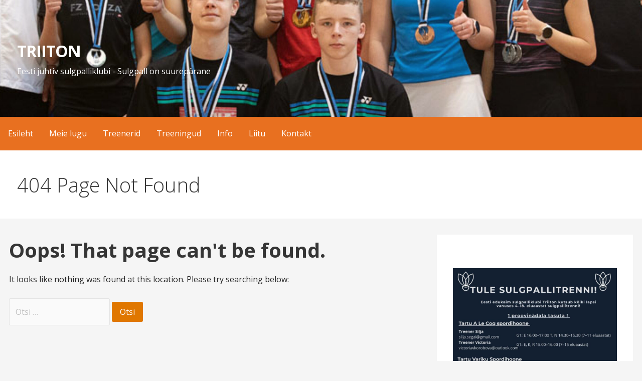

--- FILE ---
content_type: text/html; charset=UTF-8
request_url: https://www.tartutriiton.ee/voistlused/2023-09-30/
body_size: 15996
content:
<!DOCTYPE html>

<html lang="et">

<head>

	<meta charset="UTF-8">

	<meta name="viewport" content="width=device-width, initial-scale=1">

	<link rel="profile" href="http://gmpg.org/xfn/11">

	<link rel="pingback" href="https://www.tartutriiton.ee/xmlrpc.php">

	<link rel='stylesheet' id='tribe-events-views-v2-bootstrap-datepicker-styles-css' href='https://www.tartutriiton.ee/wp-content/plugins/the-events-calendar/vendor/bootstrap-datepicker/css/bootstrap-datepicker.standalone.min.css?ver=6.15.11' type='text/css' media='all' />
<link rel='stylesheet' id='tec-variables-skeleton-css' href='https://www.tartutriiton.ee/wp-content/plugins/the-events-calendar/common/build/css/variables-skeleton.css?ver=6.9.10' type='text/css' media='all' />
<link rel='stylesheet' id='tec-variables-full-css' href='https://www.tartutriiton.ee/wp-content/plugins/the-events-calendar/common/build/css/variables-full.css?ver=6.9.10' type='text/css' media='all' />
<link rel='stylesheet' id='tribe-common-skeleton-style-css' href='https://www.tartutriiton.ee/wp-content/plugins/the-events-calendar/common/build/css/common-skeleton.css?ver=6.9.10' type='text/css' media='all' />
<link rel='stylesheet' id='tribe-common-full-style-css' href='https://www.tartutriiton.ee/wp-content/plugins/the-events-calendar/common/build/css/common-full.css?ver=6.9.10' type='text/css' media='all' />
<link rel='stylesheet' id='tribe-tooltipster-css-css' href='https://www.tartutriiton.ee/wp-content/plugins/the-events-calendar/common/vendor/tooltipster/tooltipster.bundle.min.css?ver=6.9.10' type='text/css' media='all' />
<link rel='stylesheet' id='tribe-events-views-v2-skeleton-css' href='https://www.tartutriiton.ee/wp-content/plugins/the-events-calendar/build/css/views-skeleton.css?ver=6.15.11' type='text/css' media='all' />
<link rel='stylesheet' id='tribe-events-views-v2-full-css' href='https://www.tartutriiton.ee/wp-content/plugins/the-events-calendar/build/css/views-full.css?ver=6.15.11' type='text/css' media='all' />
<link rel='stylesheet' id='tribe-events-views-v2-print-css' href='https://www.tartutriiton.ee/wp-content/plugins/the-events-calendar/build/css/views-print.css?ver=6.15.11' type='text/css' media='print' />
<meta name='robots' content='noindex, follow' />

	<!-- This site is optimized with the Yoast SEO plugin v26.1 - https://yoast.com/wordpress/plugins/seo/ -->
	<title>Events for 30.september 2023 &#8211; TRIITON</title>
	<meta property="og:locale" content="et_EE" />
	<meta property="og:title" content="Page not found - TRIITON" />
	<meta property="og:site_name" content="TRIITON" />
	<script type="application/ld+json" class="yoast-schema-graph">{"@context":"https://schema.org","@graph":[{"@type":"WebSite","@id":"https://www.tartutriiton.ee/#website","url":"https://www.tartutriiton.ee/","name":"TRIITON","description":"Eesti juhtiv sulgpalliklubi - Sulgpall on suurep&auml;rane","potentialAction":[{"@type":"SearchAction","target":{"@type":"EntryPoint","urlTemplate":"https://www.tartutriiton.ee/?s={search_term_string}"},"query-input":{"@type":"PropertyValueSpecification","valueRequired":true,"valueName":"search_term_string"}}],"inLanguage":"et"}]}</script>
	<!-- / Yoast SEO plugin. -->


<link rel='dns-prefetch' href='//fonts.googleapis.com' />
<link rel="alternate" type="application/rss+xml" title="TRIITON &raquo; RSS" href="https://www.tartutriiton.ee/feed/" />
<link rel="alternate" type="application/rss+xml" title="TRIITON &raquo; Kommentaaride RSS" href="https://www.tartutriiton.ee/comments/feed/" />
<link rel="alternate" type="text/calendar" title="TRIITON &raquo; iCal Feed" href="https://www.tartutriiton.ee/voistlused/2026-01-17/?ical=1/" />
		<!-- This site uses the Google Analytics by MonsterInsights plugin v9.11.1 - Using Analytics tracking - https://www.monsterinsights.com/ -->
		<!-- Note: MonsterInsights is not currently configured on this site. The site owner needs to authenticate with Google Analytics in the MonsterInsights settings panel. -->
					<!-- No tracking code set -->
				<!-- / Google Analytics by MonsterInsights -->
		<style id='wp-img-auto-sizes-contain-inline-css' type='text/css'>
img:is([sizes=auto i],[sizes^="auto," i]){contain-intrinsic-size:3000px 1500px}
/*# sourceURL=wp-img-auto-sizes-contain-inline-css */
</style>
<style id='wp-emoji-styles-inline-css' type='text/css'>

	img.wp-smiley, img.emoji {
		display: inline !important;
		border: none !important;
		box-shadow: none !important;
		height: 1em !important;
		width: 1em !important;
		margin: 0 0.07em !important;
		vertical-align: -0.1em !important;
		background: none !important;
		padding: 0 !important;
	}
/*# sourceURL=wp-emoji-styles-inline-css */
</style>
<link rel='stylesheet' id='wp-block-library-css' href='https://www.tartutriiton.ee/wp-includes/css/dist/block-library/style.min.css?ver=6.9' type='text/css' media='all' />
<style id='wp-block-image-inline-css' type='text/css'>
.wp-block-image>a,.wp-block-image>figure>a{display:inline-block}.wp-block-image img{box-sizing:border-box;height:auto;max-width:100%;vertical-align:bottom}@media not (prefers-reduced-motion){.wp-block-image img.hide{visibility:hidden}.wp-block-image img.show{animation:show-content-image .4s}}.wp-block-image[style*=border-radius] img,.wp-block-image[style*=border-radius]>a{border-radius:inherit}.wp-block-image.has-custom-border img{box-sizing:border-box}.wp-block-image.aligncenter{text-align:center}.wp-block-image.alignfull>a,.wp-block-image.alignwide>a{width:100%}.wp-block-image.alignfull img,.wp-block-image.alignwide img{height:auto;width:100%}.wp-block-image .aligncenter,.wp-block-image .alignleft,.wp-block-image .alignright,.wp-block-image.aligncenter,.wp-block-image.alignleft,.wp-block-image.alignright{display:table}.wp-block-image .aligncenter>figcaption,.wp-block-image .alignleft>figcaption,.wp-block-image .alignright>figcaption,.wp-block-image.aligncenter>figcaption,.wp-block-image.alignleft>figcaption,.wp-block-image.alignright>figcaption{caption-side:bottom;display:table-caption}.wp-block-image .alignleft{float:left;margin:.5em 1em .5em 0}.wp-block-image .alignright{float:right;margin:.5em 0 .5em 1em}.wp-block-image .aligncenter{margin-left:auto;margin-right:auto}.wp-block-image :where(figcaption){margin-bottom:1em;margin-top:.5em}.wp-block-image.is-style-circle-mask img{border-radius:9999px}@supports ((-webkit-mask-image:none) or (mask-image:none)) or (-webkit-mask-image:none){.wp-block-image.is-style-circle-mask img{border-radius:0;-webkit-mask-image:url('data:image/svg+xml;utf8,<svg viewBox="0 0 100 100" xmlns="http://www.w3.org/2000/svg"><circle cx="50" cy="50" r="50"/></svg>');mask-image:url('data:image/svg+xml;utf8,<svg viewBox="0 0 100 100" xmlns="http://www.w3.org/2000/svg"><circle cx="50" cy="50" r="50"/></svg>');mask-mode:alpha;-webkit-mask-position:center;mask-position:center;-webkit-mask-repeat:no-repeat;mask-repeat:no-repeat;-webkit-mask-size:contain;mask-size:contain}}:root :where(.wp-block-image.is-style-rounded img,.wp-block-image .is-style-rounded img){border-radius:9999px}.wp-block-image figure{margin:0}.wp-lightbox-container{display:flex;flex-direction:column;position:relative}.wp-lightbox-container img{cursor:zoom-in}.wp-lightbox-container img:hover+button{opacity:1}.wp-lightbox-container button{align-items:center;backdrop-filter:blur(16px) saturate(180%);background-color:#5a5a5a40;border:none;border-radius:4px;cursor:zoom-in;display:flex;height:20px;justify-content:center;opacity:0;padding:0;position:absolute;right:16px;text-align:center;top:16px;width:20px;z-index:100}@media not (prefers-reduced-motion){.wp-lightbox-container button{transition:opacity .2s ease}}.wp-lightbox-container button:focus-visible{outline:3px auto #5a5a5a40;outline:3px auto -webkit-focus-ring-color;outline-offset:3px}.wp-lightbox-container button:hover{cursor:pointer;opacity:1}.wp-lightbox-container button:focus{opacity:1}.wp-lightbox-container button:focus,.wp-lightbox-container button:hover,.wp-lightbox-container button:not(:hover):not(:active):not(.has-background){background-color:#5a5a5a40;border:none}.wp-lightbox-overlay{box-sizing:border-box;cursor:zoom-out;height:100vh;left:0;overflow:hidden;position:fixed;top:0;visibility:hidden;width:100%;z-index:100000}.wp-lightbox-overlay .close-button{align-items:center;cursor:pointer;display:flex;justify-content:center;min-height:40px;min-width:40px;padding:0;position:absolute;right:calc(env(safe-area-inset-right) + 16px);top:calc(env(safe-area-inset-top) + 16px);z-index:5000000}.wp-lightbox-overlay .close-button:focus,.wp-lightbox-overlay .close-button:hover,.wp-lightbox-overlay .close-button:not(:hover):not(:active):not(.has-background){background:none;border:none}.wp-lightbox-overlay .lightbox-image-container{height:var(--wp--lightbox-container-height);left:50%;overflow:hidden;position:absolute;top:50%;transform:translate(-50%,-50%);transform-origin:top left;width:var(--wp--lightbox-container-width);z-index:9999999999}.wp-lightbox-overlay .wp-block-image{align-items:center;box-sizing:border-box;display:flex;height:100%;justify-content:center;margin:0;position:relative;transform-origin:0 0;width:100%;z-index:3000000}.wp-lightbox-overlay .wp-block-image img{height:var(--wp--lightbox-image-height);min-height:var(--wp--lightbox-image-height);min-width:var(--wp--lightbox-image-width);width:var(--wp--lightbox-image-width)}.wp-lightbox-overlay .wp-block-image figcaption{display:none}.wp-lightbox-overlay button{background:none;border:none}.wp-lightbox-overlay .scrim{background-color:#fff;height:100%;opacity:.9;position:absolute;width:100%;z-index:2000000}.wp-lightbox-overlay.active{visibility:visible}@media not (prefers-reduced-motion){.wp-lightbox-overlay.active{animation:turn-on-visibility .25s both}.wp-lightbox-overlay.active img{animation:turn-on-visibility .35s both}.wp-lightbox-overlay.show-closing-animation:not(.active){animation:turn-off-visibility .35s both}.wp-lightbox-overlay.show-closing-animation:not(.active) img{animation:turn-off-visibility .25s both}.wp-lightbox-overlay.zoom.active{animation:none;opacity:1;visibility:visible}.wp-lightbox-overlay.zoom.active .lightbox-image-container{animation:lightbox-zoom-in .4s}.wp-lightbox-overlay.zoom.active .lightbox-image-container img{animation:none}.wp-lightbox-overlay.zoom.active .scrim{animation:turn-on-visibility .4s forwards}.wp-lightbox-overlay.zoom.show-closing-animation:not(.active){animation:none}.wp-lightbox-overlay.zoom.show-closing-animation:not(.active) .lightbox-image-container{animation:lightbox-zoom-out .4s}.wp-lightbox-overlay.zoom.show-closing-animation:not(.active) .lightbox-image-container img{animation:none}.wp-lightbox-overlay.zoom.show-closing-animation:not(.active) .scrim{animation:turn-off-visibility .4s forwards}}@keyframes show-content-image{0%{visibility:hidden}99%{visibility:hidden}to{visibility:visible}}@keyframes turn-on-visibility{0%{opacity:0}to{opacity:1}}@keyframes turn-off-visibility{0%{opacity:1;visibility:visible}99%{opacity:0;visibility:visible}to{opacity:0;visibility:hidden}}@keyframes lightbox-zoom-in{0%{transform:translate(calc((-100vw + var(--wp--lightbox-scrollbar-width))/2 + var(--wp--lightbox-initial-left-position)),calc(-50vh + var(--wp--lightbox-initial-top-position))) scale(var(--wp--lightbox-scale))}to{transform:translate(-50%,-50%) scale(1)}}@keyframes lightbox-zoom-out{0%{transform:translate(-50%,-50%) scale(1);visibility:visible}99%{visibility:visible}to{transform:translate(calc((-100vw + var(--wp--lightbox-scrollbar-width))/2 + var(--wp--lightbox-initial-left-position)),calc(-50vh + var(--wp--lightbox-initial-top-position))) scale(var(--wp--lightbox-scale));visibility:hidden}}
/*# sourceURL=https://www.tartutriiton.ee/wp-includes/blocks/image/style.min.css */
</style>
<style id='wp-block-image-theme-inline-css' type='text/css'>
:root :where(.wp-block-image figcaption){color:#555;font-size:13px;text-align:center}.is-dark-theme :root :where(.wp-block-image figcaption){color:#ffffffa6}.wp-block-image{margin:0 0 1em}
/*# sourceURL=https://www.tartutriiton.ee/wp-includes/blocks/image/theme.min.css */
</style>
<style id='global-styles-inline-css' type='text/css'>
:root{--wp--preset--aspect-ratio--square: 1;--wp--preset--aspect-ratio--4-3: 4/3;--wp--preset--aspect-ratio--3-4: 3/4;--wp--preset--aspect-ratio--3-2: 3/2;--wp--preset--aspect-ratio--2-3: 2/3;--wp--preset--aspect-ratio--16-9: 16/9;--wp--preset--aspect-ratio--9-16: 9/16;--wp--preset--color--black: #000000;--wp--preset--color--cyan-bluish-gray: #abb8c3;--wp--preset--color--white: #ffffff;--wp--preset--color--pale-pink: #f78da7;--wp--preset--color--vivid-red: #cf2e2e;--wp--preset--color--luminous-vivid-orange: #ff6900;--wp--preset--color--luminous-vivid-amber: #fcb900;--wp--preset--color--light-green-cyan: #7bdcb5;--wp--preset--color--vivid-green-cyan: #00d084;--wp--preset--color--pale-cyan-blue: #8ed1fc;--wp--preset--color--vivid-cyan-blue: #0693e3;--wp--preset--color--vivid-purple: #9b51e0;--wp--preset--color--primary: #e27900;--wp--preset--color--secondary: #e07700;--wp--preset--color--tertiary: #e0923a;--wp--preset--color--quaternary: #e0a96b;--wp--preset--color--quinary: #ffffff;--wp--preset--gradient--vivid-cyan-blue-to-vivid-purple: linear-gradient(135deg,rgb(6,147,227) 0%,rgb(155,81,224) 100%);--wp--preset--gradient--light-green-cyan-to-vivid-green-cyan: linear-gradient(135deg,rgb(122,220,180) 0%,rgb(0,208,130) 100%);--wp--preset--gradient--luminous-vivid-amber-to-luminous-vivid-orange: linear-gradient(135deg,rgb(252,185,0) 0%,rgb(255,105,0) 100%);--wp--preset--gradient--luminous-vivid-orange-to-vivid-red: linear-gradient(135deg,rgb(255,105,0) 0%,rgb(207,46,46) 100%);--wp--preset--gradient--very-light-gray-to-cyan-bluish-gray: linear-gradient(135deg,rgb(238,238,238) 0%,rgb(169,184,195) 100%);--wp--preset--gradient--cool-to-warm-spectrum: linear-gradient(135deg,rgb(74,234,220) 0%,rgb(151,120,209) 20%,rgb(207,42,186) 40%,rgb(238,44,130) 60%,rgb(251,105,98) 80%,rgb(254,248,76) 100%);--wp--preset--gradient--blush-light-purple: linear-gradient(135deg,rgb(255,206,236) 0%,rgb(152,150,240) 100%);--wp--preset--gradient--blush-bordeaux: linear-gradient(135deg,rgb(254,205,165) 0%,rgb(254,45,45) 50%,rgb(107,0,62) 100%);--wp--preset--gradient--luminous-dusk: linear-gradient(135deg,rgb(255,203,112) 0%,rgb(199,81,192) 50%,rgb(65,88,208) 100%);--wp--preset--gradient--pale-ocean: linear-gradient(135deg,rgb(255,245,203) 0%,rgb(182,227,212) 50%,rgb(51,167,181) 100%);--wp--preset--gradient--electric-grass: linear-gradient(135deg,rgb(202,248,128) 0%,rgb(113,206,126) 100%);--wp--preset--gradient--midnight: linear-gradient(135deg,rgb(2,3,129) 0%,rgb(40,116,252) 100%);--wp--preset--font-size--small: 13px;--wp--preset--font-size--medium: 20px;--wp--preset--font-size--large: 36px;--wp--preset--font-size--x-large: 42px;--wp--preset--spacing--20: 0.44rem;--wp--preset--spacing--30: 0.67rem;--wp--preset--spacing--40: 1rem;--wp--preset--spacing--50: 1.5rem;--wp--preset--spacing--60: 2.25rem;--wp--preset--spacing--70: 3.38rem;--wp--preset--spacing--80: 5.06rem;--wp--preset--shadow--natural: 6px 6px 9px rgba(0, 0, 0, 0.2);--wp--preset--shadow--deep: 12px 12px 50px rgba(0, 0, 0, 0.4);--wp--preset--shadow--sharp: 6px 6px 0px rgba(0, 0, 0, 0.2);--wp--preset--shadow--outlined: 6px 6px 0px -3px rgb(255, 255, 255), 6px 6px rgb(0, 0, 0);--wp--preset--shadow--crisp: 6px 6px 0px rgb(0, 0, 0);}:where(.is-layout-flex){gap: 0.5em;}:where(.is-layout-grid){gap: 0.5em;}body .is-layout-flex{display: flex;}.is-layout-flex{flex-wrap: wrap;align-items: center;}.is-layout-flex > :is(*, div){margin: 0;}body .is-layout-grid{display: grid;}.is-layout-grid > :is(*, div){margin: 0;}:where(.wp-block-columns.is-layout-flex){gap: 2em;}:where(.wp-block-columns.is-layout-grid){gap: 2em;}:where(.wp-block-post-template.is-layout-flex){gap: 1.25em;}:where(.wp-block-post-template.is-layout-grid){gap: 1.25em;}.has-black-color{color: var(--wp--preset--color--black) !important;}.has-cyan-bluish-gray-color{color: var(--wp--preset--color--cyan-bluish-gray) !important;}.has-white-color{color: var(--wp--preset--color--white) !important;}.has-pale-pink-color{color: var(--wp--preset--color--pale-pink) !important;}.has-vivid-red-color{color: var(--wp--preset--color--vivid-red) !important;}.has-luminous-vivid-orange-color{color: var(--wp--preset--color--luminous-vivid-orange) !important;}.has-luminous-vivid-amber-color{color: var(--wp--preset--color--luminous-vivid-amber) !important;}.has-light-green-cyan-color{color: var(--wp--preset--color--light-green-cyan) !important;}.has-vivid-green-cyan-color{color: var(--wp--preset--color--vivid-green-cyan) !important;}.has-pale-cyan-blue-color{color: var(--wp--preset--color--pale-cyan-blue) !important;}.has-vivid-cyan-blue-color{color: var(--wp--preset--color--vivid-cyan-blue) !important;}.has-vivid-purple-color{color: var(--wp--preset--color--vivid-purple) !important;}.has-black-background-color{background-color: var(--wp--preset--color--black) !important;}.has-cyan-bluish-gray-background-color{background-color: var(--wp--preset--color--cyan-bluish-gray) !important;}.has-white-background-color{background-color: var(--wp--preset--color--white) !important;}.has-pale-pink-background-color{background-color: var(--wp--preset--color--pale-pink) !important;}.has-vivid-red-background-color{background-color: var(--wp--preset--color--vivid-red) !important;}.has-luminous-vivid-orange-background-color{background-color: var(--wp--preset--color--luminous-vivid-orange) !important;}.has-luminous-vivid-amber-background-color{background-color: var(--wp--preset--color--luminous-vivid-amber) !important;}.has-light-green-cyan-background-color{background-color: var(--wp--preset--color--light-green-cyan) !important;}.has-vivid-green-cyan-background-color{background-color: var(--wp--preset--color--vivid-green-cyan) !important;}.has-pale-cyan-blue-background-color{background-color: var(--wp--preset--color--pale-cyan-blue) !important;}.has-vivid-cyan-blue-background-color{background-color: var(--wp--preset--color--vivid-cyan-blue) !important;}.has-vivid-purple-background-color{background-color: var(--wp--preset--color--vivid-purple) !important;}.has-black-border-color{border-color: var(--wp--preset--color--black) !important;}.has-cyan-bluish-gray-border-color{border-color: var(--wp--preset--color--cyan-bluish-gray) !important;}.has-white-border-color{border-color: var(--wp--preset--color--white) !important;}.has-pale-pink-border-color{border-color: var(--wp--preset--color--pale-pink) !important;}.has-vivid-red-border-color{border-color: var(--wp--preset--color--vivid-red) !important;}.has-luminous-vivid-orange-border-color{border-color: var(--wp--preset--color--luminous-vivid-orange) !important;}.has-luminous-vivid-amber-border-color{border-color: var(--wp--preset--color--luminous-vivid-amber) !important;}.has-light-green-cyan-border-color{border-color: var(--wp--preset--color--light-green-cyan) !important;}.has-vivid-green-cyan-border-color{border-color: var(--wp--preset--color--vivid-green-cyan) !important;}.has-pale-cyan-blue-border-color{border-color: var(--wp--preset--color--pale-cyan-blue) !important;}.has-vivid-cyan-blue-border-color{border-color: var(--wp--preset--color--vivid-cyan-blue) !important;}.has-vivid-purple-border-color{border-color: var(--wp--preset--color--vivid-purple) !important;}.has-vivid-cyan-blue-to-vivid-purple-gradient-background{background: var(--wp--preset--gradient--vivid-cyan-blue-to-vivid-purple) !important;}.has-light-green-cyan-to-vivid-green-cyan-gradient-background{background: var(--wp--preset--gradient--light-green-cyan-to-vivid-green-cyan) !important;}.has-luminous-vivid-amber-to-luminous-vivid-orange-gradient-background{background: var(--wp--preset--gradient--luminous-vivid-amber-to-luminous-vivid-orange) !important;}.has-luminous-vivid-orange-to-vivid-red-gradient-background{background: var(--wp--preset--gradient--luminous-vivid-orange-to-vivid-red) !important;}.has-very-light-gray-to-cyan-bluish-gray-gradient-background{background: var(--wp--preset--gradient--very-light-gray-to-cyan-bluish-gray) !important;}.has-cool-to-warm-spectrum-gradient-background{background: var(--wp--preset--gradient--cool-to-warm-spectrum) !important;}.has-blush-light-purple-gradient-background{background: var(--wp--preset--gradient--blush-light-purple) !important;}.has-blush-bordeaux-gradient-background{background: var(--wp--preset--gradient--blush-bordeaux) !important;}.has-luminous-dusk-gradient-background{background: var(--wp--preset--gradient--luminous-dusk) !important;}.has-pale-ocean-gradient-background{background: var(--wp--preset--gradient--pale-ocean) !important;}.has-electric-grass-gradient-background{background: var(--wp--preset--gradient--electric-grass) !important;}.has-midnight-gradient-background{background: var(--wp--preset--gradient--midnight) !important;}.has-small-font-size{font-size: var(--wp--preset--font-size--small) !important;}.has-medium-font-size{font-size: var(--wp--preset--font-size--medium) !important;}.has-large-font-size{font-size: var(--wp--preset--font-size--large) !important;}.has-x-large-font-size{font-size: var(--wp--preset--font-size--x-large) !important;}
/*# sourceURL=global-styles-inline-css */
</style>

<style id='classic-theme-styles-inline-css' type='text/css'>
/*! This file is auto-generated */
.wp-block-button__link{color:#fff;background-color:#32373c;border-radius:9999px;box-shadow:none;text-decoration:none;padding:calc(.667em + 2px) calc(1.333em + 2px);font-size:1.125em}.wp-block-file__button{background:#32373c;color:#fff;text-decoration:none}
/*# sourceURL=/wp-includes/css/classic-themes.min.css */
</style>
<link rel='stylesheet' id='kento-latest-tabs-style-css' href='https://www.tartutriiton.ee/wp-content/plugins/kento-latest-tabs/css/style.css?ver=1.5' type='text/css' media='all' />
<link rel='stylesheet' id='pure-css-css' href='https://www.tartutriiton.ee/wp-content/plugins/views-for-ninja-forms/assets/css/pure-min.css?ver=6.9' type='text/css' media='all' />
<link rel='stylesheet' id='pure-grid-css-css' href='https://www.tartutriiton.ee/wp-content/plugins/views-for-ninja-forms/assets/css/grids-responsive-min.css?ver=6.9' type='text/css' media='all' />
<link rel='stylesheet' id='nf-views-front-css' href='https://www.tartutriiton.ee/wp-content/plugins/views-for-ninja-forms/assets/css/nf-views-display.css?ver=6.9' type='text/css' media='all' />
<link rel='stylesheet' id='forms-for-campaign-monitor-custom_cm_monitor_css-css' href='https://www.tartutriiton.ee/wp-content/plugins/forms-for-campaign-monitor/forms/views/public/css/app.css?ver=1.0.0' type='text/css' media='all' />
<link rel='stylesheet' id='primer-css' href='https://www.tartutriiton.ee/wp-content/themes/primer/style.css?ver=6.9' type='text/css' media='all' />
<style id='primer-inline-css' type='text/css'>
.site-header{background-image:url(https://www.tartutriiton.ee/wp-content/uploads/cropped-51633179180_3c0b697262_o-1-5.jpg);}
.site-title a,.site-title a:visited{color:#ffffff;}.site-title a:hover,.site-title a:visited:hover{color:rgba(255, 255, 255, 0.8);}
.site-description{color:#ffffff;}
.hero,.hero .widget h1,.hero .widget h2,.hero .widget h3,.hero .widget h4,.hero .widget h5,.hero .widget h6,.hero .widget p,.hero .widget blockquote,.hero .widget cite,.hero .widget table,.hero .widget ul,.hero .widget ol,.hero .widget li,.hero .widget dd,.hero .widget dt,.hero .widget address,.hero .widget code,.hero .widget pre,.hero .widget .widget-title,.hero .page-header h1{color:#ffffff;}
.main-navigation ul li a,.main-navigation ul li a:visited,.main-navigation ul li a:hover,.main-navigation ul li a:focus,.main-navigation ul li a:visited:hover{color:#ffffff;}.main-navigation .sub-menu .menu-item-has-children > a::after{border-right-color:#ffffff;border-left-color:#ffffff;}.menu-toggle div{background-color:#ffffff;}.main-navigation ul li a:hover,.main-navigation ul li a:focus{color:rgba(255, 255, 255, 0.8);}
h1,h2,h3,h4,h5,h6,label,legend,table th,dl dt,.entry-title,.entry-title a,.entry-title a:visited,.widget-title{color:#353535;}.entry-title a:hover,.entry-title a:visited:hover,.entry-title a:focus,.entry-title a:visited:focus,.entry-title a:active,.entry-title a:visited:active{color:rgba(53, 53, 53, 0.8);}
body,input,select,textarea,input[type="text"]:focus,input[type="email"]:focus,input[type="url"]:focus,input[type="password"]:focus,input[type="search"]:focus,input[type="number"]:focus,input[type="tel"]:focus,input[type="range"]:focus,input[type="date"]:focus,input[type="month"]:focus,input[type="week"]:focus,input[type="time"]:focus,input[type="datetime"]:focus,input[type="datetime-local"]:focus,input[type="color"]:focus,textarea:focus,.navigation.pagination .paging-nav-text{color:#252525;}hr{background-color:rgba(37, 37, 37, 0.1);border-color:rgba(37, 37, 37, 0.1);}input[type="text"],input[type="email"],input[type="url"],input[type="password"],input[type="search"],input[type="number"],input[type="tel"],input[type="range"],input[type="date"],input[type="month"],input[type="week"],input[type="time"],input[type="datetime"],input[type="datetime-local"],input[type="color"],textarea,.select2-container .select2-choice{color:rgba(37, 37, 37, 0.5);border-color:rgba(37, 37, 37, 0.1);}select,fieldset,blockquote,pre,code,abbr,acronym,.hentry table th,.hentry table td{border-color:rgba(37, 37, 37, 0.1);}.hentry table tr:hover td{background-color:rgba(37, 37, 37, 0.05);}
blockquote,.entry-meta,.entry-footer,.comment-meta .says,.logged-in-as,.wp-block-coblocks-author__heading{color:#686868;}
.site-footer .widget-title,.site-footer h1,.site-footer h2,.site-footer h3,.site-footer h4,.site-footer h5,.site-footer h6{color:#353535;}
.site-footer .widget,.site-footer .widget form label{color:#252525;}
.footer-menu ul li a,.footer-menu ul li a:visited{color:#686868;}.site-info-wrapper .social-menu a{background-color:#686868;}.footer-menu ul li a:hover,.footer-menu ul li a:visited:hover{color:rgba(104, 104, 104, 0.8);}
.site-info-wrapper .site-info-text{color:#686868;}
a,a:visited,.entry-title a:hover,.entry-title a:visited:hover{color:#e07700;}.navigation.pagination .nav-links .page-numbers.current,.social-menu a:hover{background-color:#e07700;}a:hover,a:visited:hover,a:focus,a:visited:focus,a:active,a:visited:active{color:rgba(224, 119, 0, 0.8);}.comment-list li.bypostauthor{border-color:rgba(224, 119, 0, 0.2);}
button,a.button,a.button:visited,input[type="button"],input[type="reset"],input[type="submit"],.wp-block-button__link,.site-info-wrapper .social-menu a:hover{background-color:#e07700;border-color:#e07700;}button:hover,button:active,button:focus,a.button:hover,a.button:active,a.button:focus,a.button:visited:hover,a.button:visited:active,a.button:visited:focus,input[type="button"]:hover,input[type="button"]:active,input[type="button"]:focus,input[type="reset"]:hover,input[type="reset"]:active,input[type="reset"]:focus,input[type="submit"]:hover,input[type="submit"]:active,input[type="submit"]:focus{background-color:rgba(224, 119, 0, 0.8);border-color:rgba(224, 119, 0, 0.8);}
button,button:hover,button:active,button:focus,a.button,a.button:hover,a.button:active,a.button:focus,a.button:visited,a.button:visited:hover,a.button:visited:active,a.button:visited:focus,input[type="button"],input[type="button"]:hover,input[type="button"]:active,input[type="button"]:focus,input[type="reset"],input[type="reset"]:hover,input[type="reset"]:active,input[type="reset"]:focus,input[type="submit"],input[type="submit"]:hover,input[type="submit"]:active,input[type="submit"]:focus,.wp-block-button__link{color:#ffffff;}
body{background-color:#f5f5f5;}.navigation.pagination .nav-links .page-numbers.current{color:#f5f5f5;}
.hentry,.comments-area,.widget,#page > .page-title-container{background-color:#ffffff;}
.site-header{background-color:#e07700;}.site-header{-webkit-box-shadow:inset 0 0 0 9999em;-moz-box-shadow:inset 0 0 0 9999em;box-shadow:inset 0 0 0 9999em;color:rgba(224, 119, 0, 0.03);}
.main-navigation-container,.main-navigation.open,.main-navigation ul ul,.main-navigation .sub-menu{background-color:#e87020;}
.site-footer{background-color:#fc9e4f;}
.site-footer .widget{background-color:#ffffff;}
.site-info-wrapper{background-color:#f5f5f5;}.site-info-wrapper .social-menu a,.site-info-wrapper .social-menu a:visited,.site-info-wrapper .social-menu a:hover,.site-info-wrapper .social-menu a:visited:hover{color:#f5f5f5;}
.has-primary-color{color:#e27900;}.has-primary-background-color{background-color:#e27900;}
.has-secondary-color{color:#e07700;}.has-secondary-background-color{background-color:#e07700;}
.has-tertiary-color{color:#e0923a;}.has-tertiary-background-color{background-color:#e0923a;}
.has-quaternary-color{color:#e0a96b;}.has-quaternary-background-color{background-color:#e0a96b;}
.has-quinary-color{color:#ffffff;}.has-quinary-background-color{background-color:#ffffff;}
/*# sourceURL=primer-inline-css */
</style>
<link rel='stylesheet' id='recent-posts-widget-with-thumbnails-public-style-css' href='https://www.tartutriiton.ee/wp-content/plugins/recent-posts-widget-with-thumbnails/public.css?ver=7.1.1' type='text/css' media='all' />
<link rel='stylesheet' id='newsletter-css' href='https://www.tartutriiton.ee/wp-content/plugins/newsletter/style.css?ver=8.9.9' type='text/css' media='all' />
<link rel='stylesheet' id='tablepress-default-css' href='https://www.tartutriiton.ee/wp-content/plugins/tablepress/css/build/default.css?ver=3.2.3' type='text/css' media='all' />
<link rel='stylesheet' id='primer-fonts-css' href='https://fonts.googleapis.com/css?family=Open+Sans%3A300%2C400%2C700&#038;subset=latin&#038;ver=1.8.9' type='text/css' media='all' />
<style id='primer-fonts-inline-css' type='text/css'>
.site-title{font-family:"Open Sans", sans-serif;}
.main-navigation ul li a,.main-navigation ul li a:visited,button,a.button,a.fl-button,input[type="button"],input[type="reset"],input[type="submit"]{font-family:"Open Sans", sans-serif;}
h1,h2,h3,h4,h5,h6,label,legend,table th,dl dt,.entry-title,.widget-title{font-family:"Open Sans", sans-serif;}
body,p,ol li,ul li,dl dd,.fl-callout-text{font-family:"Open Sans", sans-serif;}
blockquote,.entry-meta,.entry-footer,.comment-list li .comment-meta .says,.comment-list li .comment-metadata,.comment-reply-link,#respond .logged-in-as{font-family:"Open Sans", sans-serif;}
/*# sourceURL=primer-fonts-inline-css */
</style>
<!--n2css--><!--n2js--><script type="text/javascript" src="https://www.tartutriiton.ee/wp-includes/js/jquery/jquery.min.js?ver=3.7.1" id="jquery-core-js"></script>
<script type="text/javascript" src="https://www.tartutriiton.ee/wp-includes/js/jquery/jquery-migrate.min.js?ver=3.4.1" id="jquery-migrate-js"></script>
<script type="text/javascript" src="https://www.tartutriiton.ee/wp-content/plugins/the-events-calendar/common/build/js/tribe-common.js?ver=9c44e11f3503a33e9540" id="tribe-common-js"></script>
<script type="text/javascript" src="https://www.tartutriiton.ee/wp-content/plugins/the-events-calendar/build/js/views/breakpoints.js?ver=4208de2df2852e0b91ec" id="tribe-events-views-v2-breakpoints-js"></script>
<link rel="https://api.w.org/" href="https://www.tartutriiton.ee/wp-json/" /><link rel="EditURI" type="application/rsd+xml" title="RSD" href="https://www.tartutriiton.ee/xmlrpc.php?rsd" />
<meta name="generator" content="WordPress 6.9" />
<meta name="tec-api-version" content="v1"><meta name="tec-api-origin" content="https://www.tartutriiton.ee"><link rel="alternate" href="https://www.tartutriiton.ee/wp-json/tribe/events/v1/" /><style type='text/css'>
.site-title a,.site-title a:visited{color:ffffff;}
</style><link rel="icon" href="https://www.tartutriiton.ee/wp-content/uploads/cropped-31961381_1497650117012196_4070466855767113728_o-32x32.jpg" sizes="32x32" />
<link rel="icon" href="https://www.tartutriiton.ee/wp-content/uploads/cropped-31961381_1497650117012196_4070466855767113728_o-192x192.jpg" sizes="192x192" />
<link rel="apple-touch-icon" href="https://www.tartutriiton.ee/wp-content/uploads/cropped-31961381_1497650117012196_4070466855767113728_o-180x180.jpg" />
<meta name="msapplication-TileImage" content="https://www.tartutriiton.ee/wp-content/uploads/cropped-31961381_1497650117012196_4070466855767113728_o-270x270.jpg" />
		<style type="text/css" id="wp-custom-css">
			
.widget .rpwwt-post-title {
  font-size: 24px;
	font-weight: bold;
}
.so-panel.widget.widget_smartslider3.panel-first-child.panel-last-child {
    padding-top: 0px;
}

		</style>
		
</head>

<body class="error404 wp-theme-primer tribe-no-js page-template-primer group-blog custom-header-image layout-two-column-default no-max-width">

	

	
	<div id="page" class="hfeed site">

		<a class="skip-link screen-reader-text" href="#content">Skip to content</a>

		
		<header id="masthead" class="site-header" role="banner">

			
			<div class="site-header-wrapper">

				
<div class="site-title-wrapper">

	
	<div class="site-title"><a href="https://www.tartutriiton.ee/" rel="home">TRIITON</a></div>
	<div class="site-description">Eesti juhtiv sulgpalliklubi - Sulgpall on suurep&auml;rane</div>
</div><!-- .site-title-wrapper -->

			</div><!-- .site-header-wrapper -->

			
		</header><!-- #masthead -->

		
<div class="main-navigation-container">

	
<div class="menu-toggle" id="menu-toggle" role="button" tabindex="0"
	>
	<div></div>
	<div></div>
	<div></div>
</div><!-- #menu-toggle -->

	<nav id="site-navigation" class="main-navigation">

		<div class="menu-edetabelid-container"><ul id="menu-edetabelid" class="menu"><li id="menu-item-68" class="menu-item menu-item-type-custom menu-item-object-custom menu-item-home menu-item-68"><a href="http://www.tartutriiton.ee">Esileht</a></li>
<li id="menu-item-69" class="menu-item menu-item-type-post_type menu-item-object-page menu-item-69"><a href="https://www.tartutriiton.ee/meie-lugu/">Meie lugu</a></li>
<li id="menu-item-12853" class="menu-item menu-item-type-post_type menu-item-object-page menu-item-12853"><a href="https://www.tartutriiton.ee/treenerid/">Treenerid</a></li>
<li id="menu-item-12906" class="menu-item menu-item-type-post_type menu-item-object-page menu-item-12906"><a href="https://www.tartutriiton.ee/treeninggraafikud/">Treeningud</a></li>
<li id="menu-item-726" class="menu-item menu-item-type-post_type menu-item-object-page menu-item-has-children menu-item-726"><a href="https://www.tartutriiton.ee/info/">Info</a>
<span  class="expand" role="button" tabindex="0"></span>

<ul class="sub-menu">
	<li id="menu-item-731" class="menu-item menu-item-type-post_type menu-item-object-page menu-item-731"><a href="https://www.tartutriiton.ee/info/makseinfo/">Makseinfo</a></li>
	<li id="menu-item-728" class="menu-item menu-item-type-post_type menu-item-object-page menu-item-728"><a href="https://www.tartutriiton.ee/info/sisekorraeeskiri/">Sisekorraeeskiri</a></li>
	<li id="menu-item-7390" class="menu-item menu-item-type-post_type menu-item-object-page menu-item-7390"><a href="https://www.tartutriiton.ee/triitoni-turniirid/">Triitoni turniirid</a></li>
	<li id="menu-item-480" class="menu-item menu-item-type-post_type menu-item-object-page menu-item-480"><a href="https://www.tartutriiton.ee/reketite-keelestamine/">Reketite keelestamine</a></li>
	<li id="menu-item-10672" class="menu-item menu-item-type-post_type menu-item-object-page menu-item-10672"><a href="https://www.tartutriiton.ee/olulised-lingid/">Olulised lingid</a></li>
	<li id="menu-item-2578" class="menu-item menu-item-type-taxonomy menu-item-object-category menu-item-2578"><a href="https://www.tartutriiton.ee/category/edetabelid/">EDETABELID</a></li>
	<li id="menu-item-4107" class="menu-item menu-item-type-post_type menu-item-object-page menu-item-has-children menu-item-4107"><a href="https://www.tartutriiton.ee/tulemused-2/">TULEMUSED</a>
	<span  class="expand" role="button" tabindex="0"></span>

	<ul class="sub-menu">
		<li id="menu-item-4108" class="menu-item menu-item-type-taxonomy menu-item-object-category menu-item-4108"><a href="https://www.tartutriiton.ee/category/tulemused/">TIITLIVÕISTLUSTE TULEMUSED</a></li>
	</ul>
</li>
</ul>
</li>
<li id="menu-item-772" class="menu-item menu-item-type-post_type menu-item-object-page menu-item-has-children menu-item-772"><a href="https://www.tartutriiton.ee/liitu/">Liitu</a>
<span  class="expand" role="button" tabindex="0"></span>

<ul class="sub-menu">
	<li id="menu-item-3420" class="menu-item menu-item-type-post_type menu-item-object-page menu-item-3420"><a href="https://www.tartutriiton.ee/liitu-lapsed/">Liitumisankeet lastele</a></li>
	<li id="menu-item-3419" class="menu-item menu-item-type-post_type menu-item-object-page menu-item-3419"><a href="https://www.tartutriiton.ee/liitu-taiskasvanud/">Liitumisankeet täiskasvanutele</a></li>
</ul>
</li>
<li id="menu-item-76" class="menu-item menu-item-type-post_type menu-item-object-page menu-item-76"><a href="https://www.tartutriiton.ee/kontakt/">Kontakt</a></li>
</ul></div>
	</nav><!-- #site-navigation -->

	
</div>

<div class="page-title-container">

	<header class="page-header">

		<h1 class="page-title">404 Page Not Found</h1>
	</header><!-- .entry-header -->

</div><!-- .page-title-container -->

		<div id="content" class="site-content">

<div id="primary" class="content-area">

	<main id="main" class="site-main" role="main">

		<section class="error-404 not-found">

			<header class="page-header">

				<h1 class="page-title">Oops! That page can&#039;t be found.</h1>

			</header><!-- .page-header -->

			<div class="page-content">

				<p>It looks like nothing was found at this location. Please try searching below:</p>

				<form role="search" method="get" class="search-form" action="https://www.tartutriiton.ee/">
				<label>
					<span class="screen-reader-text">Otsi:</span>
					<input type="search" class="search-field" placeholder="Otsi &hellip;" value="" name="s" />
				</label>
				<input type="submit" class="search-submit" value="Otsi" />
			</form>
			</div><!-- .page-content -->

		</section><!-- .error-404 -->

	</main><!-- #main -->

</div><!-- #primary -->


<div id="secondary" class="widget-area" role="complementary">

	<aside id="block-3" class="widget widget_block widget_media_image">
<figure class="wp-block-image size-large"><img fetchpriority="high" decoding="async" width="819" height="1024" src="https://www.tartutriiton.ee/wp-content/uploads/Triitoni-veebileht-819x1024.jpg" alt="" class="wp-image-12669" srcset="https://www.tartutriiton.ee/wp-content/uploads/Triitoni-veebileht-819x1024.jpg 819w, https://www.tartutriiton.ee/wp-content/uploads/Triitoni-veebileht-240x300.jpg 240w, https://www.tartutriiton.ee/wp-content/uploads/Triitoni-veebileht-120x150.jpg 120w, https://www.tartutriiton.ee/wp-content/uploads/Triitoni-veebileht-768x960.jpg 768w, https://www.tartutriiton.ee/wp-content/uploads/Triitoni-veebileht.jpg 1080w" sizes="(max-width: 819px) 100vw, 819px" /></figure>
</aside><aside id="block-5" class="widget widget_block widget_media_image">
<figure class="wp-block-image size-large"><img decoding="async" width="724" height="1024" src="https://www.tartutriiton.ee/wp-content/uploads/Sportland-plakat-724x1024.png" alt="" class="wp-image-12995" srcset="https://www.tartutriiton.ee/wp-content/uploads/Sportland-plakat-724x1024.png 724w, https://www.tartutriiton.ee/wp-content/uploads/Sportland-plakat-212x300.png 212w, https://www.tartutriiton.ee/wp-content/uploads/Sportland-plakat-106x150.png 106w, https://www.tartutriiton.ee/wp-content/uploads/Sportland-plakat-768x1086.png 768w, https://www.tartutriiton.ee/wp-content/uploads/Sportland-plakat-1086x1536.png 1086w, https://www.tartutriiton.ee/wp-content/uploads/Sportland-plakat.png 1448w" sizes="(max-width: 724px) 100vw, 724px" /></figure>
</aside><div  class="tribe-compatibility-container" >
	<div
		 class="tribe-common tribe-events tribe-events-view tribe-events-view--widget-events-list tribe-events-widget" 		data-js="tribe-events-view"
		data-view-rest-url="https://www.tartutriiton.ee/wp-json/tribe/views/v2/html"
		data-view-manage-url="1"
							data-view-breakpoint-pointer="571cd9e6-d098-47ee-868b-51224d5b6932"
			>
		<div class="tribe-events-widget-events-list">

			<script type="application/ld+json">
[{"@context":"http://schema.org","@type":"Event","name":"Noorte GP-1","description":"&lt;p&gt;17. ja 18. jaanuar 2026 Tartu \u00dclikooli Spordihoone&lt;/p&gt;\\n","url":"https://www.tartutriiton.ee/voistlus/noorte-gp-1-6/","eventAttendanceMode":"https://schema.org/OfflineEventAttendanceMode","eventStatus":"https://schema.org/EventScheduled","startDate":"2026-01-17T00:00:00+03:00","endDate":"2026-01-18T23:59:59+03:00","location":{"@type":"Place","name":"Tartu \u00dclikooli spordihoone","description":"","url":"","address":{"@type":"PostalAddress","streetAddress":"Ujula 4","addressLocality":"Tartu","addressCountry":"Eesti"},"telephone":"","sameAs":""},"performer":"Organization"},{"@context":"http://schema.org","@type":"Event","name":"Eesti t\u00e4iskasvanute meistriv\u00f5istlused","description":"&lt;p&gt;62. meistriv\u00f5istlused 29.-31. jaanuar 2026 Tallinn, Kalevi Spordihall&lt;/p&gt;\\n","url":"https://www.tartutriiton.ee/voistlus/eesti-taiskasvanute-meistrivoistlused/","eventAttendanceMode":"https://schema.org/OfflineEventAttendanceMode","eventStatus":"https://schema.org/EventScheduled","startDate":"2026-01-29T00:00:00+03:00","endDate":"2026-01-31T23:59:59+03:00","location":{"@type":"Place","name":"Tallinn, Kalevi spordihall","description":"","url":"","address":{"@type":"PostalAddress","streetAddress":"Juhkentali 12","addressLocality":"Tallinn","addressCountry":"Eesti"},"telephone":"","sameAs":""},"performer":"Organization"},{"@context":"http://schema.org","@type":"Event","name":"LI-NING laste \u00fcksikm\u00e4nguturniir V etapp","description":"&lt;p&gt;NET Spordihall JUHEND&lt;/p&gt;\\n","url":"https://www.tartutriiton.ee/voistlus/li-ning-laste-uksikmanguturniir-v-etapp/","eventAttendanceMode":"https://schema.org/OfflineEventAttendanceMode","eventStatus":"https://schema.org/EventScheduled","startDate":"2026-01-31T00:00:00+03:00","endDate":"2026-02-01T23:59:59+03:00","performer":"Organization"},{"@context":"http://schema.org","@type":"Event","name":"Sportland Paarism\u00e4ngu turniir III etapp","description":"&lt;p&gt;A. Le Coq spordihoone&lt;/p&gt;\\n","url":"https://www.tartutriiton.ee/voistlus/sportland-paarismangu-turniir-iii-etapp/","eventAttendanceMode":"https://schema.org/OfflineEventAttendanceMode","eventStatus":"https://schema.org/EventScheduled","startDate":"2026-02-07T00:00:00+03:00","endDate":"2026-02-07T23:59:59+03:00","performer":"Organization"},{"@context":"http://schema.org","@type":"Event","name":"YOUNG laste paarism\u00e4ngutuniir III etapp","description":"&lt;p&gt;Variku spordihoone&lt;/p&gt;\\n","url":"https://www.tartutriiton.ee/voistlus/young-laste-paarismangutuniir-iii-etapp/","eventAttendanceMode":"https://schema.org/OfflineEventAttendanceMode","eventStatus":"https://schema.org/EventScheduled","startDate":"2026-02-08T00:00:00+03:00","endDate":"2026-02-08T23:59:59+03:00","performer":"Organization"}]
</script>
			<script data-js="tribe-events-view-data" type="application/json">
	{"slug":"widget-events-list","prev_url":"","next_url":"https:\/\/www.tartutriiton.ee\/?post_type=tribe_events&eventDisplay=widget-events-list&eventDate=2023-09-30&paged=2","view_class":"Tribe\\Events\\Views\\V2\\Views\\Widgets\\Widget_List_View","view_slug":"widget-events-list","view_label":"View","view":null,"should_manage_url":true,"id":null,"alias-slugs":null,"title":"Events for 30.september 2023 \u2013 TRIITON","limit":"5","no_upcoming_events":false,"featured_events_only":false,"jsonld_enable":true,"tribe_is_list_widget":false,"admin_fields":{"title":{"label":"Title:","type":"text","parent_classes":"","classes":"","dependency":"","id":"widget-tribe-widget-events-list-3-title","name":"widget-tribe-widget-events-list[3][title]","options":[],"placeholder":"","value":null},"limit":{"label":"Show:","type":"number","default":5,"min":1,"max":10,"step":1,"parent_classes":"","classes":"","dependency":"","id":"widget-tribe-widget-events-list-3-limit","name":"widget-tribe-widget-events-list[3][limit]","options":[],"placeholder":"","value":null},"no_upcoming_events":{"label":"Hide this widget if there are no upcoming events.","type":"checkbox","parent_classes":"","classes":"","dependency":"","id":"widget-tribe-widget-events-list-3-no_upcoming_events","name":"widget-tribe-widget-events-list[3][no_upcoming_events]","options":[],"placeholder":"","value":null},"featured_events_only":{"label":"Limit to featured events only","type":"checkbox","parent_classes":"","classes":"","dependency":"","id":"widget-tribe-widget-events-list-3-featured_events_only","name":"widget-tribe-widget-events-list[3][featured_events_only]","options":[],"placeholder":"","value":null},"jsonld_enable":{"label":"Generate JSON-LD data","type":"checkbox","parent_classes":"","classes":"","dependency":"","id":"widget-tribe-widget-events-list-3-jsonld_enable","name":"widget-tribe-widget-events-list[3][jsonld_enable]","options":[],"placeholder":"","value":null}},"events":[12775,12777,12587,12986,12620],"url":"https:\/\/www.tartutriiton.ee\/?post_type=tribe_events&eventDisplay=widget-events-list&eventDate=2023-09-30","url_event_date":"2023-09-30","bar":{"keyword":"","date":"2023-09-30"},"today":"2026-01-17 00:00:00","now":"2026-01-17 10:00:17","home_url":"https:\/\/www.tartutriiton.ee","rest_url":"https:\/\/www.tartutriiton.ee\/wp-json\/tribe\/views\/v2\/html","rest_method":"GET","rest_nonce":"","today_url":"https:\/\/www.tartutriiton.ee\/?post_type=tribe_events&eventDisplay=widget-events-list","today_title":"Click to select today's date","today_label":"Today","prev_label":"","next_label":"2023-09-30","date_formats":{"compact":"d.m.Y","month_and_year_compact":"m.Y","month_and_year":"F Y","time_range_separator":" - ","date_time_separator":" @ "},"messages":[],"start_of_week":"1","header_title":"","header_title_element":"h1","content_title":"","breadcrumbs":[],"backlink":false,"before_events":"","after_events":"\n<!--\nThis calendar is powered by The Events Calendar.\nhttp:\/\/evnt.is\/18wn\n-->\n","display_events_bar":false,"disable_event_search":false,"live_refresh":false,"ical":{"display_link":true,"link":{"url":"https:\/\/www.tartutriiton.ee\/?post_type=tribe_events&#038;eventDisplay=widget-events-list&#038;eventDate=2023-09-30&#038;ical=1","text":"Export Events","title":"Use this to share calendar data with Google Calendar, Apple iCal and other compatible apps"}},"container_classes":["tribe-common","tribe-events","tribe-events-view","tribe-events-view--widget-events-list","tribe-events-widget"],"container_data":[],"is_past":false,"breakpoints":{"xsmall":500,"medium":768,"full":960},"breakpoint_pointer":"571cd9e6-d098-47ee-868b-51224d5b6932","is_initial_load":true,"public_views":{"month":{"view_class":"Tribe\\Events\\Views\\V2\\Views\\Month_View","view_url":"https:\/\/www.tartutriiton.ee\/voistlused\/month\/2023-09\/","view_label":"Month","aria_label":"Display Events in Month View"}},"show_latest_past":false,"past":false,"compatibility_classes":["tribe-compatibility-container"],"view_more_text":"View Calendar","view_more_title":"View more events.","view_more_link":"https:\/\/www.tartutriiton.ee\/voistlused\/","widget_title":"Tulevased s\u00fcndmused","hide_if_no_upcoming_events":false,"display":[],"subscribe_links":{"gcal":{"label":"Google Calendar","single_label":"Add to Google Calendar","visible":true,"block_slug":"hasGoogleCalendar"},"ical":{"label":"iCalendar","single_label":"Add to iCalendar","visible":true,"block_slug":"hasiCal"},"outlook-365":{"label":"Outlook 365","single_label":"Outlook 365","visible":true,"block_slug":"hasOutlook365"},"outlook-live":{"label":"Outlook Live","single_label":"Outlook Live","visible":true,"block_slug":"hasOutlookLive"},"ics":{"label":"Export .ics file","single_label":"Export .ics file","visible":true,"block_slug":null},"outlook-ics":{"label":"Export Outlook .ics file","single_label":"Export Outlook .ics file","visible":true,"block_slug":null}},"_context":{"slug":"widget-events-list"}}</script>

							<header class="tribe-events-widget-events-list__header">
					<h2 class="tribe-events-widget-events-list__header-title tribe-common-h6 tribe-common-h--alt">
						Tulevased sündmused					</h2>
				</header>
			
			
				<div class="tribe-events-widget-events-list__events">
											<div  class="tribe-common-g-row tribe-events-widget-events-list__event-row" >

	<div class="tribe-events-widget-events-list__event-date-tag tribe-common-g-col">
	<time class="tribe-events-widget-events-list__event-date-tag-datetime" datetime="2026-01-17">
		<span class="tribe-events-widget-events-list__event-date-tag-month">
			jaan.		</span>
		<span class="tribe-events-widget-events-list__event-date-tag-daynum tribe-common-h2 tribe-common-h4--min-medium">
			17		</span>
	</time>
</div>

	<div class="tribe-events-widget-events-list__event-wrapper tribe-common-g-col">
		<article  class="tribe-events-widget-events-list__event post-12775 tribe_events type-tribe_events status-publish hentry" >
			<div class="tribe-events-widget-events-list__event-details">

				<header class="tribe-events-widget-events-list__event-header">
					<div class="tribe-events-widget-events-list__event-datetime-wrapper tribe-common-b2 tribe-common-b3--min-medium">
		<time class="tribe-events-widget-events-list__event-datetime" datetime="2026-01-17">
		<span class="tribe-event-date-start">17.jaanuar</span> - <span class="tribe-event-date-end">18.jaanuar</span>	</time>
	</div>
					<h3 class="tribe-events-widget-events-list__event-title tribe-common-h7">
	<a
		href="https://www.tartutriiton.ee/voistlus/noorte-gp-1-6/"
		title="Noorte GP-1"
		rel="bookmark"
		class="tribe-events-widget-events-list__event-title-link tribe-common-anchor-thin"
	>
		Noorte GP-1	</a>
</h3>
				</header>

				
			</div>
		</article>
	</div>

</div>
											<div  class="tribe-common-g-row tribe-events-widget-events-list__event-row" >

	<div class="tribe-events-widget-events-list__event-date-tag tribe-common-g-col">
	<time class="tribe-events-widget-events-list__event-date-tag-datetime" datetime="2026-01-29">
		<span class="tribe-events-widget-events-list__event-date-tag-month">
			jaan.		</span>
		<span class="tribe-events-widget-events-list__event-date-tag-daynum tribe-common-h2 tribe-common-h4--min-medium">
			29		</span>
	</time>
</div>

	<div class="tribe-events-widget-events-list__event-wrapper tribe-common-g-col">
		<article  class="tribe-events-widget-events-list__event post-12777 tribe_events type-tribe_events status-publish hentry" >
			<div class="tribe-events-widget-events-list__event-details">

				<header class="tribe-events-widget-events-list__event-header">
					<div class="tribe-events-widget-events-list__event-datetime-wrapper tribe-common-b2 tribe-common-b3--min-medium">
		<time class="tribe-events-widget-events-list__event-datetime" datetime="2026-01-29">
		<span class="tribe-event-date-start">29.jaanuar</span> - <span class="tribe-event-date-end">31.jaanuar</span>	</time>
	</div>
					<h3 class="tribe-events-widget-events-list__event-title tribe-common-h7">
	<a
		href="https://www.tartutriiton.ee/voistlus/eesti-taiskasvanute-meistrivoistlused/"
		title="Eesti täiskasvanute meistrivõistlused"
		rel="bookmark"
		class="tribe-events-widget-events-list__event-title-link tribe-common-anchor-thin"
	>
		Eesti täiskasvanute meistrivõistlused	</a>
</h3>
				</header>

				
			</div>
		</article>
	</div>

</div>
											<div  class="tribe-common-g-row tribe-events-widget-events-list__event-row" >

	<div class="tribe-events-widget-events-list__event-date-tag tribe-common-g-col">
	<time class="tribe-events-widget-events-list__event-date-tag-datetime" datetime="2026-01-31">
		<span class="tribe-events-widget-events-list__event-date-tag-month">
			jaan.		</span>
		<span class="tribe-events-widget-events-list__event-date-tag-daynum tribe-common-h2 tribe-common-h4--min-medium">
			31		</span>
	</time>
</div>

	<div class="tribe-events-widget-events-list__event-wrapper tribe-common-g-col">
		<article  class="tribe-events-widget-events-list__event post-12587 tribe_events type-tribe_events status-publish hentry" >
			<div class="tribe-events-widget-events-list__event-details">

				<header class="tribe-events-widget-events-list__event-header">
					<div class="tribe-events-widget-events-list__event-datetime-wrapper tribe-common-b2 tribe-common-b3--min-medium">
		<time class="tribe-events-widget-events-list__event-datetime" datetime="2026-01-31">
		<span class="tribe-event-date-start">31.jaanuar</span> - <span class="tribe-event-date-end">1.veebruar</span>	</time>
	</div>
					<h3 class="tribe-events-widget-events-list__event-title tribe-common-h7">
	<a
		href="https://www.tartutriiton.ee/voistlus/li-ning-laste-uksikmanguturniir-v-etapp/"
		title="LI-NING laste üksikmänguturniir V etapp"
		rel="bookmark"
		class="tribe-events-widget-events-list__event-title-link tribe-common-anchor-thin"
	>
		LI-NING laste üksikmänguturniir V etapp	</a>
</h3>
				</header>

				
			</div>
		</article>
	</div>

</div>
											<div  class="tribe-common-g-row tribe-events-widget-events-list__event-row" >

	<div class="tribe-events-widget-events-list__event-date-tag tribe-common-g-col">
	<time class="tribe-events-widget-events-list__event-date-tag-datetime" datetime="2026-02-07">
		<span class="tribe-events-widget-events-list__event-date-tag-month">
			veebr.		</span>
		<span class="tribe-events-widget-events-list__event-date-tag-daynum tribe-common-h2 tribe-common-h4--min-medium">
			7		</span>
	</time>
</div>

	<div class="tribe-events-widget-events-list__event-wrapper tribe-common-g-col">
		<article  class="tribe-events-widget-events-list__event post-12986 tribe_events type-tribe_events status-publish hentry" >
			<div class="tribe-events-widget-events-list__event-details">

				<header class="tribe-events-widget-events-list__event-header">
					<div class="tribe-events-widget-events-list__event-datetime-wrapper tribe-common-b2 tribe-common-b3--min-medium">
		<time class="tribe-events-widget-events-list__event-datetime" datetime="2026-02-07">
		All day	</time>
	</div>
					<h3 class="tribe-events-widget-events-list__event-title tribe-common-h7">
	<a
		href="https://www.tartutriiton.ee/voistlus/sportland-paarismangu-turniir-iii-etapp/"
		title="Sportland Paarismängu turniir III etapp"
		rel="bookmark"
		class="tribe-events-widget-events-list__event-title-link tribe-common-anchor-thin"
	>
		Sportland Paarismängu turniir III etapp	</a>
</h3>
				</header>

				
			</div>
		</article>
	</div>

</div>
											<div  class="tribe-common-g-row tribe-events-widget-events-list__event-row" >

	<div class="tribe-events-widget-events-list__event-date-tag tribe-common-g-col">
	<time class="tribe-events-widget-events-list__event-date-tag-datetime" datetime="2026-02-08">
		<span class="tribe-events-widget-events-list__event-date-tag-month">
			veebr.		</span>
		<span class="tribe-events-widget-events-list__event-date-tag-daynum tribe-common-h2 tribe-common-h4--min-medium">
			8		</span>
	</time>
</div>

	<div class="tribe-events-widget-events-list__event-wrapper tribe-common-g-col">
		<article  class="tribe-events-widget-events-list__event post-12620 tribe_events type-tribe_events status-publish hentry" >
			<div class="tribe-events-widget-events-list__event-details">

				<header class="tribe-events-widget-events-list__event-header">
					<div class="tribe-events-widget-events-list__event-datetime-wrapper tribe-common-b2 tribe-common-b3--min-medium">
		<time class="tribe-events-widget-events-list__event-datetime" datetime="2026-02-08">
		All day	</time>
	</div>
					<h3 class="tribe-events-widget-events-list__event-title tribe-common-h7">
	<a
		href="https://www.tartutriiton.ee/voistlus/young-laste-paarismangutuniir-iii-etapp/"
		title="YOUNG laste paarismängutuniir III etapp"
		rel="bookmark"
		class="tribe-events-widget-events-list__event-title-link tribe-common-anchor-thin"
	>
		YOUNG laste paarismängutuniir III etapp	</a>
</h3>
				</header>

				
			</div>
		</article>
	</div>

</div>
									</div>

				<div class="tribe-events-widget-events-list__view-more tribe-common-b1 tribe-common-b2--min-medium">
	<a
		href="https://www.tartutriiton.ee/voistlused/"
		class="tribe-events-widget-events-list__view-more-link tribe-common-anchor-thin"
		title="View more events."
	>
		View Calendar	</a>
</div>

					</div>
	</div>
</div>
<script class="tribe-events-breakpoints">
	( function () {
		var completed = false;

		function initBreakpoints() {
			if ( completed ) {
				// This was fired already and completed no need to attach to the event listener.
				document.removeEventListener( 'DOMContentLoaded', initBreakpoints );
				return;
			}

			if ( 'undefined' === typeof window.tribe ) {
				return;
			}

			if ( 'undefined' === typeof window.tribe.events ) {
				return;
			}

			if ( 'undefined' === typeof window.tribe.events.views ) {
				return;
			}

			if ( 'undefined' === typeof window.tribe.events.views.breakpoints ) {
				return;
			}

			if ( 'function' !== typeof (window.tribe.events.views.breakpoints.setup) ) {
				return;
			}

			var container = document.querySelectorAll( '[data-view-breakpoint-pointer="571cd9e6-d098-47ee-868b-51224d5b6932"]' );
			if ( ! container ) {
				return;
			}

			window.tribe.events.views.breakpoints.setup( container );
			completed = true;
			// This was fired already and completed no need to attach to the event listener.
			document.removeEventListener( 'DOMContentLoaded', initBreakpoints );
		}

		// Try to init the breakpoints right away.
		initBreakpoints();
		document.addEventListener( 'DOMContentLoaded', initBreakpoints );
	})();
</script>
<script data-js='tribe-events-view-nonce-data' type='application/json'>{"tvn1":"0844e9636c","tvn2":""}</script>
		<aside id="recent-posts-2" class="widget widget_recent_entries">
		<h4 class="widget-title">Viimased postitused</h4>
		<ul>
											<li>
					<a href="https://www.tartutriiton.ee/uppsalas-laheb-manguks/">Uppsalas läks mänguks</a>
									</li>
											<li>
					<a href="https://www.tartutriiton.ee/esikohti-jai-euroopasse-ja-randas-ka-aasiasse/">Esikohti jäi Euroopasse ja rändas ka Aasiasse</a>
									</li>
											<li>
					<a href="https://www.tartutriiton.ee/tartu-naispaar-joudis-tallinnas-poolfinaali/">Tartu naispaar jõudis Tallinnas poolfinaali!</a>
									</li>
											<li>
					<a href="https://www.tartutriiton.ee/kaks-eesti-naispaari-edenesid-tallinnas-veerandfinaali/">Kaks Eesti naispaari edenesid Tallinnas veerandfinaali</a>
									</li>
											<li>
					<a href="https://www.tartutriiton.ee/eesti-meisterpaar-mangis-end-pohiturniirile/">Eesti meister mängis end kahele põhiturniirile</a>
									</li>
					</ul>

		</aside><aside id="archives-2" class="widget widget_archive"><h4 class="widget-title">Arhiiv</h4>
			<ul>
					<li><a href='https://www.tartutriiton.ee/2026/01/'>jaanuar 2026</a></li>
	<li><a href='https://www.tartutriiton.ee/2025/12/'>detsember 2025</a></li>
	<li><a href='https://www.tartutriiton.ee/2025/11/'>november 2025</a></li>
	<li><a href='https://www.tartutriiton.ee/2025/10/'>oktoober 2025</a></li>
	<li><a href='https://www.tartutriiton.ee/2025/09/'>september 2025</a></li>
	<li><a href='https://www.tartutriiton.ee/2025/08/'>august 2025</a></li>
	<li><a href='https://www.tartutriiton.ee/2025/07/'>juuli 2025</a></li>
	<li><a href='https://www.tartutriiton.ee/2025/06/'>juuni 2025</a></li>
	<li><a href='https://www.tartutriiton.ee/2025/05/'>mai 2025</a></li>
	<li><a href='https://www.tartutriiton.ee/2025/04/'>aprill 2025</a></li>
	<li><a href='https://www.tartutriiton.ee/2025/03/'>märts 2025</a></li>
	<li><a href='https://www.tartutriiton.ee/2025/02/'>veebruar 2025</a></li>
	<li><a href='https://www.tartutriiton.ee/2025/01/'>jaanuar 2025</a></li>
	<li><a href='https://www.tartutriiton.ee/2024/12/'>detsember 2024</a></li>
	<li><a href='https://www.tartutriiton.ee/2024/11/'>november 2024</a></li>
	<li><a href='https://www.tartutriiton.ee/2024/10/'>oktoober 2024</a></li>
	<li><a href='https://www.tartutriiton.ee/2024/09/'>september 2024</a></li>
	<li><a href='https://www.tartutriiton.ee/2024/08/'>august 2024</a></li>
	<li><a href='https://www.tartutriiton.ee/2024/07/'>juuli 2024</a></li>
	<li><a href='https://www.tartutriiton.ee/2024/06/'>juuni 2024</a></li>
	<li><a href='https://www.tartutriiton.ee/2024/05/'>mai 2024</a></li>
	<li><a href='https://www.tartutriiton.ee/2024/04/'>aprill 2024</a></li>
	<li><a href='https://www.tartutriiton.ee/2024/03/'>märts 2024</a></li>
	<li><a href='https://www.tartutriiton.ee/2024/02/'>veebruar 2024</a></li>
	<li><a href='https://www.tartutriiton.ee/2024/01/'>jaanuar 2024</a></li>
	<li><a href='https://www.tartutriiton.ee/2023/12/'>detsember 2023</a></li>
	<li><a href='https://www.tartutriiton.ee/2023/11/'>november 2023</a></li>
	<li><a href='https://www.tartutriiton.ee/2023/10/'>oktoober 2023</a></li>
	<li><a href='https://www.tartutriiton.ee/2023/09/'>september 2023</a></li>
	<li><a href='https://www.tartutriiton.ee/2023/08/'>august 2023</a></li>
	<li><a href='https://www.tartutriiton.ee/2023/07/'>juuli 2023</a></li>
	<li><a href='https://www.tartutriiton.ee/2023/06/'>juuni 2023</a></li>
	<li><a href='https://www.tartutriiton.ee/2023/05/'>mai 2023</a></li>
	<li><a href='https://www.tartutriiton.ee/2023/04/'>aprill 2023</a></li>
	<li><a href='https://www.tartutriiton.ee/2023/03/'>märts 2023</a></li>
	<li><a href='https://www.tartutriiton.ee/2023/02/'>veebruar 2023</a></li>
	<li><a href='https://www.tartutriiton.ee/2023/01/'>jaanuar 2023</a></li>
	<li><a href='https://www.tartutriiton.ee/2022/12/'>detsember 2022</a></li>
	<li><a href='https://www.tartutriiton.ee/2022/11/'>november 2022</a></li>
	<li><a href='https://www.tartutriiton.ee/2022/10/'>oktoober 2022</a></li>
	<li><a href='https://www.tartutriiton.ee/2022/09/'>september 2022</a></li>
	<li><a href='https://www.tartutriiton.ee/2022/08/'>august 2022</a></li>
	<li><a href='https://www.tartutriiton.ee/2022/07/'>juuli 2022</a></li>
	<li><a href='https://www.tartutriiton.ee/2022/06/'>juuni 2022</a></li>
	<li><a href='https://www.tartutriiton.ee/2022/05/'>mai 2022</a></li>
	<li><a href='https://www.tartutriiton.ee/2022/04/'>aprill 2022</a></li>
	<li><a href='https://www.tartutriiton.ee/2022/03/'>märts 2022</a></li>
	<li><a href='https://www.tartutriiton.ee/2022/02/'>veebruar 2022</a></li>
	<li><a href='https://www.tartutriiton.ee/2022/01/'>jaanuar 2022</a></li>
	<li><a href='https://www.tartutriiton.ee/2021/12/'>detsember 2021</a></li>
	<li><a href='https://www.tartutriiton.ee/2021/11/'>november 2021</a></li>
	<li><a href='https://www.tartutriiton.ee/2021/10/'>oktoober 2021</a></li>
	<li><a href='https://www.tartutriiton.ee/2021/09/'>september 2021</a></li>
	<li><a href='https://www.tartutriiton.ee/2021/08/'>august 2021</a></li>
	<li><a href='https://www.tartutriiton.ee/2021/07/'>juuli 2021</a></li>
	<li><a href='https://www.tartutriiton.ee/2021/06/'>juuni 2021</a></li>
	<li><a href='https://www.tartutriiton.ee/2021/05/'>mai 2021</a></li>
	<li><a href='https://www.tartutriiton.ee/2021/04/'>aprill 2021</a></li>
	<li><a href='https://www.tartutriiton.ee/2021/03/'>märts 2021</a></li>
	<li><a href='https://www.tartutriiton.ee/2021/02/'>veebruar 2021</a></li>
	<li><a href='https://www.tartutriiton.ee/2021/01/'>jaanuar 2021</a></li>
	<li><a href='https://www.tartutriiton.ee/2020/12/'>detsember 2020</a></li>
	<li><a href='https://www.tartutriiton.ee/2020/11/'>november 2020</a></li>
	<li><a href='https://www.tartutriiton.ee/2020/10/'>oktoober 2020</a></li>
	<li><a href='https://www.tartutriiton.ee/2020/09/'>september 2020</a></li>
	<li><a href='https://www.tartutriiton.ee/2020/08/'>august 2020</a></li>
	<li><a href='https://www.tartutriiton.ee/2020/07/'>juuli 2020</a></li>
	<li><a href='https://www.tartutriiton.ee/2020/06/'>juuni 2020</a></li>
	<li><a href='https://www.tartutriiton.ee/2020/05/'>mai 2020</a></li>
	<li><a href='https://www.tartutriiton.ee/2020/04/'>aprill 2020</a></li>
	<li><a href='https://www.tartutriiton.ee/2020/03/'>märts 2020</a></li>
	<li><a href='https://www.tartutriiton.ee/2020/02/'>veebruar 2020</a></li>
	<li><a href='https://www.tartutriiton.ee/2020/01/'>jaanuar 2020</a></li>
	<li><a href='https://www.tartutriiton.ee/2019/12/'>detsember 2019</a></li>
	<li><a href='https://www.tartutriiton.ee/2019/11/'>november 2019</a></li>
	<li><a href='https://www.tartutriiton.ee/2019/10/'>oktoober 2019</a></li>
	<li><a href='https://www.tartutriiton.ee/2019/04/'>aprill 2019</a></li>
	<li><a href='https://www.tartutriiton.ee/2019/03/'>märts 2019</a></li>
	<li><a href='https://www.tartutriiton.ee/2019/02/'>veebruar 2019</a></li>
	<li><a href='https://www.tartutriiton.ee/2018/12/'>detsember 2018</a></li>
	<li><a href='https://www.tartutriiton.ee/2018/11/'>november 2018</a></li>
	<li><a href='https://www.tartutriiton.ee/2018/10/'>oktoober 2018</a></li>
	<li><a href='https://www.tartutriiton.ee/2018/04/'>aprill 2018</a></li>
	<li><a href='https://www.tartutriiton.ee/2018/03/'>märts 2018</a></li>
	<li><a href='https://www.tartutriiton.ee/2017/09/'>september 2017</a></li>
	<li><a href='https://www.tartutriiton.ee/2017/02/'>veebruar 2017</a></li>
			</ul>

			</aside>
</div><!-- #secondary -->



		</div><!-- #content -->

		
		<footer id="colophon" class="site-footer">

			<div class="site-footer-inner">

				
			</div><!-- .site-footer-inner -->

		</footer><!-- #colophon -->

		
<div class="site-info-wrapper">

	<div class="site-info">

		<div class="site-info-inner">

			
<div class="site-info-text">

	Copyright &copy; 2026 TRIITON
</div>

		</div><!-- .site-info-inner -->

	</div><!-- .site-info -->

</div><!-- .site-info-wrapper -->

	</div><!-- #page -->

	<script type="speculationrules">
{"prefetch":[{"source":"document","where":{"and":[{"href_matches":"/*"},{"not":{"href_matches":["/wp-*.php","/wp-admin/*","/wp-content/uploads/*","/wp-content/*","/wp-content/plugins/*","/wp-content/themes/primer/*","/*\\?(.+)"]}},{"not":{"selector_matches":"a[rel~=\"nofollow\"]"}},{"not":{"selector_matches":".no-prefetch, .no-prefetch a"}}]},"eagerness":"conservative"}]}
</script>
		<script>
		( function ( body ) {
			'use strict';
			body.className = body.className.replace( /\btribe-no-js\b/, 'tribe-js' );
		} )( document.body );
		</script>
		<script> /* <![CDATA[ */var tribe_l10n_datatables = {"aria":{"sort_ascending":": activate to sort column ascending","sort_descending":": activate to sort column descending"},"length_menu":"Show _MENU_ entries","empty_table":"No data available in table","info":"Showing _START_ to _END_ of _TOTAL_ entries","info_empty":"Showing 0 to 0 of 0 entries","info_filtered":"(filtered from _MAX_ total entries)","zero_records":"No matching records found","search":"Search:","all_selected_text":"All items on this page were selected. ","select_all_link":"Select all pages","clear_selection":"Clear Selection.","pagination":{"all":"All","next":"Next","previous":"Previous"},"select":{"rows":{"0":"","_":": Selected %d rows","1":": Selected 1 row"}},"datepicker":{"dayNames":["P\u00fchap\u00e4ev","Esmasp\u00e4ev","Teisip\u00e4ev","Kolmap\u00e4ev","Neljap\u00e4ev","Reede","Laup\u00e4ev"],"dayNamesShort":["P","E","T","K","N","R","L"],"dayNamesMin":["P","E","T","K","N","R","L"],"monthNames":["jaanuar","veebruar","m\u00e4rts","aprill","mai","juuni","juuli","august","september","oktoober","november","detsember"],"monthNamesShort":["jaanuar","veebruar","m\u00e4rts","aprill","mai","juuni","juuli","august","september","oktoober","november","detsember"],"monthNamesMin":["jaan.","veebr.","m\u00e4rts","apr.","mai","juuni","juuli","aug.","sept.","okt.","nov.","dets."],"nextText":"Next","prevText":"Prev","currentText":"Today","closeText":"Done","today":"Today","clear":"Clear"}};/* ]]> */ </script>
<!-- font handler -->
    <link rel='stylesheet' id='tribe-events-widgets-v2-events-list-skeleton-css' href='https://www.tartutriiton.ee/wp-content/plugins/the-events-calendar/build/css/widget-events-list-skeleton.css?ver=6.15.11' type='text/css' media='all' />
<link rel='stylesheet' id='tribe-events-widgets-v2-events-list-full-css' href='https://www.tartutriiton.ee/wp-content/plugins/the-events-calendar/build/css/widget-events-list-full.css?ver=6.15.11' type='text/css' media='all' />
	<script>
	/* IE11 skip link focus fix */
	/(trident|msie)/i.test(navigator.userAgent)&&document.getElementById&&window.addEventListener&&window.addEventListener("hashchange",function(){var t,e=location.hash.substring(1);/^[A-z0-9_-]+$/.test(e)&&(t=document.getElementById(e))&&(/^(?:a|select|input|button|textarea)$/i.test(t.tagName)||(t.tabIndex=-1),t.focus())},!1);
	</script>
	<script type="text/javascript" src="https://www.tartutriiton.ee/wp-content/plugins/the-events-calendar/build/js/views/multiday-events.js?ver=780fd76b5b819e3a6ece" id="tribe-events-views-v2-multiday-events-js"></script>
<script type="text/javascript" src="https://www.tartutriiton.ee/wp-content/plugins/the-events-calendar/vendor/bootstrap-datepicker/js/bootstrap-datepicker.min.js?ver=6.15.11" id="tribe-events-views-v2-bootstrap-datepicker-js"></script>
<script type="text/javascript" src="https://www.tartutriiton.ee/wp-content/plugins/the-events-calendar/build/js/views/viewport.js?ver=3e90f3ec254086a30629" id="tribe-events-views-v2-viewport-js"></script>
<script type="text/javascript" src="https://www.tartutriiton.ee/wp-content/plugins/the-events-calendar/build/js/views/accordion.js?ver=b0cf88d89b3e05e7d2ef" id="tribe-events-views-v2-accordion-js"></script>
<script type="text/javascript" src="https://www.tartutriiton.ee/wp-content/plugins/the-events-calendar/build/js/views/view-selector.js?ver=a8aa8890141fbcc3162a" id="tribe-events-views-v2-view-selector-js"></script>
<script type="text/javascript" src="https://www.tartutriiton.ee/wp-content/plugins/the-events-calendar/build/js/views/ical-links.js?ver=0dadaa0667a03645aee4" id="tribe-events-views-v2-ical-links-js"></script>
<script type="text/javascript" src="https://www.tartutriiton.ee/wp-content/plugins/the-events-calendar/build/js/views/month-mobile-events.js?ver=cee03bfee0063abbd5b8" id="tribe-events-views-v2-month-mobile-events-js"></script>
<script type="text/javascript" src="https://www.tartutriiton.ee/wp-content/plugins/the-events-calendar/build/js/views/month-grid.js?ver=b5773d96c9ff699a45dd" id="tribe-events-views-v2-month-grid-js"></script>
<script type="text/javascript" src="https://www.tartutriiton.ee/wp-content/plugins/the-events-calendar/build/js/views/events-bar.js?ver=3825b4a45b5c6f3f04b9" id="tribe-events-views-v2-events-bar-js"></script>
<script type="text/javascript" src="https://www.tartutriiton.ee/wp-content/plugins/the-events-calendar/common/vendor/tooltipster/tooltipster.bundle.min.js?ver=6.9.10" id="tribe-tooltipster-js"></script>
<script type="text/javascript" src="https://www.tartutriiton.ee/wp-content/plugins/the-events-calendar/build/js/views/tooltip.js?ver=82f9d4de83ed0352be8e" id="tribe-events-views-v2-tooltip-js"></script>
<script type="text/javascript" src="https://www.tartutriiton.ee/wp-content/plugins/the-events-calendar/build/js/views/navigation-scroll.js?ver=eba0057e0fd877f08e9d" id="tribe-events-views-v2-navigation-scroll-js"></script>
<script type="text/javascript" src="https://www.tartutriiton.ee/wp-content/plugins/the-events-calendar/build/js/views/events-bar-inputs.js?ver=e3710df171bb081761bd" id="tribe-events-views-v2-events-bar-inputs-js"></script>
<script type="text/javascript" src="https://www.tartutriiton.ee/wp-content/plugins/the-events-calendar/build/js/views/datepicker.js?ver=4fd11aac95dc95d3b90a" id="tribe-events-views-v2-datepicker-js"></script>
<script type="text/javascript" src="https://www.tartutriiton.ee/wp-content/plugins/the-events-calendar/common/build/js/user-agent.js?ver=da75d0bdea6dde3898df" id="tec-user-agent-js"></script>
<script type="text/javascript" id="kento-highlight-js-extra">
/* <![CDATA[ */
var MyAjax = {"ajaxurl":"https://www.tartutriiton.ee/wp-admin/admin-ajax.php"};
//# sourceURL=kento-highlight-js-extra
/* ]]> */
</script>
<script type="text/javascript" src="https://www.tartutriiton.ee/wp-content/plugins/kento-latest-tabs/js/kento-highlight.js?ver=1.5" id="kento-highlight-js"></script>
<script type="text/javascript" id="forms-for-campaign-monitor-ajax-script-public-js-extra">
/* <![CDATA[ */
var ajax_request = {"ajax_url":"https://www.tartutriiton.ee/wp-admin/admin-ajax.php"};
//# sourceURL=forms-for-campaign-monitor-ajax-script-public-js-extra
/* ]]> */
</script>
<script type="text/javascript" src="https://www.tartutriiton.ee/wp-content/plugins/forms-for-campaign-monitor/forms/views/public/js/app.js?ver=6.9" id="forms-for-campaign-monitor-ajax-script-public-js"></script>
<script type="text/javascript" src="https://www.tartutriiton.ee/wp-content/themes/primer/assets/js/navigation.min.js?ver=1.8.9" id="primer-navigation-js"></script>
<script type="text/javascript" id="newsletter-js-extra">
/* <![CDATA[ */
var newsletter_data = {"action_url":"https://www.tartutriiton.ee/wp-admin/admin-ajax.php"};
//# sourceURL=newsletter-js-extra
/* ]]> */
</script>
<script type="text/javascript" src="https://www.tartutriiton.ee/wp-content/plugins/newsletter/main.js?ver=8.9.9" id="newsletter-js"></script>
<script type="text/javascript" src="https://www.tartutriiton.ee/wp-content/plugins/the-events-calendar/common/build/js/utils/query-string.js?ver=694b0604b0c8eafed657" id="tribe-query-string-js"></script>
<script src='https://www.tartutriiton.ee/wp-content/plugins/the-events-calendar/common/build/js/underscore-before.js'></script>
<script type="text/javascript" src="https://www.tartutriiton.ee/wp-includes/js/underscore.min.js?ver=1.13.7" id="underscore-js"></script>
<script src='https://www.tartutriiton.ee/wp-content/plugins/the-events-calendar/common/build/js/underscore-after.js'></script>
<script type="text/javascript" src="https://www.tartutriiton.ee/wp-includes/js/dist/hooks.min.js?ver=dd5603f07f9220ed27f1" id="wp-hooks-js"></script>
<script defer type="text/javascript" src="https://www.tartutriiton.ee/wp-content/plugins/the-events-calendar/build/js/views/manager.js?ver=0e9ddec90d8a8e019b4e" id="tribe-events-views-v2-manager-js"></script>
<script id="wp-emoji-settings" type="application/json">
{"baseUrl":"https://s.w.org/images/core/emoji/17.0.2/72x72/","ext":".png","svgUrl":"https://s.w.org/images/core/emoji/17.0.2/svg/","svgExt":".svg","source":{"concatemoji":"https://www.tartutriiton.ee/wp-includes/js/wp-emoji-release.min.js?ver=6.9"}}
</script>
<script type="module">
/* <![CDATA[ */
/*! This file is auto-generated */
const a=JSON.parse(document.getElementById("wp-emoji-settings").textContent),o=(window._wpemojiSettings=a,"wpEmojiSettingsSupports"),s=["flag","emoji"];function i(e){try{var t={supportTests:e,timestamp:(new Date).valueOf()};sessionStorage.setItem(o,JSON.stringify(t))}catch(e){}}function c(e,t,n){e.clearRect(0,0,e.canvas.width,e.canvas.height),e.fillText(t,0,0);t=new Uint32Array(e.getImageData(0,0,e.canvas.width,e.canvas.height).data);e.clearRect(0,0,e.canvas.width,e.canvas.height),e.fillText(n,0,0);const a=new Uint32Array(e.getImageData(0,0,e.canvas.width,e.canvas.height).data);return t.every((e,t)=>e===a[t])}function p(e,t){e.clearRect(0,0,e.canvas.width,e.canvas.height),e.fillText(t,0,0);var n=e.getImageData(16,16,1,1);for(let e=0;e<n.data.length;e++)if(0!==n.data[e])return!1;return!0}function u(e,t,n,a){switch(t){case"flag":return n(e,"\ud83c\udff3\ufe0f\u200d\u26a7\ufe0f","\ud83c\udff3\ufe0f\u200b\u26a7\ufe0f")?!1:!n(e,"\ud83c\udde8\ud83c\uddf6","\ud83c\udde8\u200b\ud83c\uddf6")&&!n(e,"\ud83c\udff4\udb40\udc67\udb40\udc62\udb40\udc65\udb40\udc6e\udb40\udc67\udb40\udc7f","\ud83c\udff4\u200b\udb40\udc67\u200b\udb40\udc62\u200b\udb40\udc65\u200b\udb40\udc6e\u200b\udb40\udc67\u200b\udb40\udc7f");case"emoji":return!a(e,"\ud83e\u1fac8")}return!1}function f(e,t,n,a){let r;const o=(r="undefined"!=typeof WorkerGlobalScope&&self instanceof WorkerGlobalScope?new OffscreenCanvas(300,150):document.createElement("canvas")).getContext("2d",{willReadFrequently:!0}),s=(o.textBaseline="top",o.font="600 32px Arial",{});return e.forEach(e=>{s[e]=t(o,e,n,a)}),s}function r(e){var t=document.createElement("script");t.src=e,t.defer=!0,document.head.appendChild(t)}a.supports={everything:!0,everythingExceptFlag:!0},new Promise(t=>{let n=function(){try{var e=JSON.parse(sessionStorage.getItem(o));if("object"==typeof e&&"number"==typeof e.timestamp&&(new Date).valueOf()<e.timestamp+604800&&"object"==typeof e.supportTests)return e.supportTests}catch(e){}return null}();if(!n){if("undefined"!=typeof Worker&&"undefined"!=typeof OffscreenCanvas&&"undefined"!=typeof URL&&URL.createObjectURL&&"undefined"!=typeof Blob)try{var e="postMessage("+f.toString()+"("+[JSON.stringify(s),u.toString(),c.toString(),p.toString()].join(",")+"));",a=new Blob([e],{type:"text/javascript"});const r=new Worker(URL.createObjectURL(a),{name:"wpTestEmojiSupports"});return void(r.onmessage=e=>{i(n=e.data),r.terminate(),t(n)})}catch(e){}i(n=f(s,u,c,p))}t(n)}).then(e=>{for(const n in e)a.supports[n]=e[n],a.supports.everything=a.supports.everything&&a.supports[n],"flag"!==n&&(a.supports.everythingExceptFlag=a.supports.everythingExceptFlag&&a.supports[n]);var t;a.supports.everythingExceptFlag=a.supports.everythingExceptFlag&&!a.supports.flag,a.supports.everything||((t=a.source||{}).concatemoji?r(t.concatemoji):t.wpemoji&&t.twemoji&&(r(t.twemoji),r(t.wpemoji)))});
//# sourceURL=https://www.tartutriiton.ee/wp-includes/js/wp-emoji-loader.min.js
/* ]]> */
</script>

</body>

</html>


--- FILE ---
content_type: text/css
request_url: https://www.tartutriiton.ee/wp-content/plugins/kento-latest-tabs/css/style.css?ver=1.5
body_size: 640
content:
#kento-highlight-widget{
	border-bottom:0px none;
	padding:0px;
}
#kento-highlight-widget a{
	text-decoration:none;
}
#kento-highlight-widget ul.tabs li{
	flex: 1;
	overflow: hidden;
	margin: 0;
	padding: 0;
}
#kento-highlight-widget ul.tabs li:nth-child(2){
	border-left:1px solid #666;
	border-right:1px solid #666;
}
#kento-highlight-widget ul.tabs li.active a{
	background-color:#CD2122;
}
#kento-highlight-widget .active{
	background-color:#CD2122;
}
#kento-highlight-widget ul.tabs li a{
	background-color:#2C2C2C;
	color:#FFFFFF;
	cursor:pointer;
	display:block;
	line-height:40px;
	padding:0px;
	text-align:center;
}
#kento-highlight-widget ul.tabs li a:hover{
	background-color:#4c4c4c;
	text-decoration:none;
}
#kento-highlight-widget ul.tabs li.active:hover a{
	background-color:#CD2122;
	text-decoration: none;
	box-shadow: none;
	outline: none;
}
#kento-highlight-widget #tab3 li a{
	max-height:51px !important;
	display:block !important;
	width:100%;
	font-weight:normal !important;
}
#kento-highlight-widget .widget-container .post-thumbnail, #kento-highlight-widget .footer-widget-container .post-thumbnail{
	float:left;
	margin:0px 5px 0px 0px;
	height:60px;
	width:60px;
}
#kento-highlight-widget .post-thumbnail{
	position:relative;
	line-height:0px;
	margin:0px 15px 10px 0px;
}
#kento-highlight-widget .widget-container h3{
	font-size:inherit;
}
#kento-highlight-widget .widget-container a:hover{
	text-decoration:underline;
}
#kento-highlight-widget ul.tabs {
	display: flex;
	flex-wrap: wrap;
	justify-content: space-between;
	overflow: hidden;
	margin: 0;
	padding: 0;
	margin-bottom: 30px;
}
#kento-highlight-widget .tabs-wrap ul {
    margin: 0;
    padding: 0;
}
#kento-highlight-widget .widget-container li span.date, 
#kento-highlight-widget .footer-widget-container li span.date{
	color:#aaa;
	font-size:85%;
	margin:5px 0px;
}
#kento-highlight-widget span.post-date{
	background-image:url(images/separate.png);
	padding-left:16px;
	background-repeat:no-repeat;
	background-position:left -504px;
}
#kento-highlight-widget .widget-container li .stars-small, 
#kento-highlight-widget .footer-widget-container li .stars-small{
	float:left;
	margin:2px 5px 0px 0px;
}
#kento-highlight-widget .tabs-wrap li{
	background:none repeat scroll 0 0;
	border-bottom:1px solid #F2F2F2;
	padding: 10px 0px;
	display: flex;
    align-items: center;
}
#kento-highlight-widget .tabs-wrap li:last-child{
	padding-bottom: 0;
	border-bottom:none;
}
#kento-highlight-widget .tabs-wrap li:first-child{
	padding-top: 0;
}
.kento-post-thumbnail {
    position: relative;
    max-width: 75px;
    margin-right: 20px;
    float: left;
    min-width: 75px;
    vertical-align: middle;
    display: block;
}
.kento-post-thumbnail img{
    width: 100%;
    height: auto;
    object-fit: cover;
}